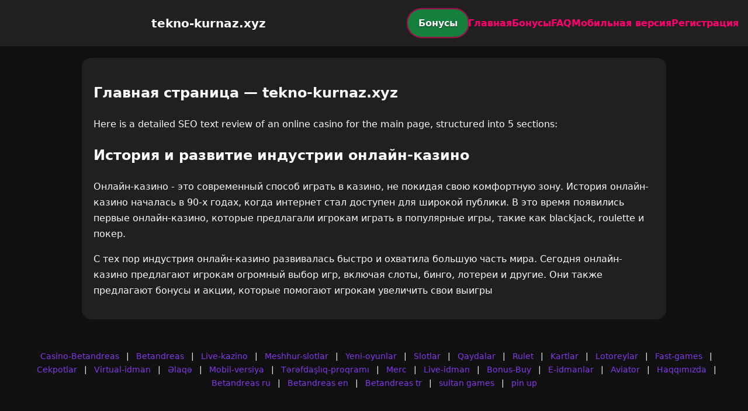

--- FILE ---
content_type: text/html; charset=utf-8
request_url: https://tekno-kurnaz.xyz/tekfenin-kurucularindan-nihat-gokyigit-hayatini-kaybetti/
body_size: 3016
content:

<!doctype html>
<html  lang="ru">
<head>
<meta charset="utf-8">
<title>Главная страница — tekno-kurnaz.xyz</title>
<meta name="viewport" content="width=device-width,minimum-scale=1,initial-scale=1">
<meta name="description" content="Казино tekno-kurnaz.xyz — бонусы, мобильная версия, регистрация и ответы на вопросы.">
<link rel="canonical" href="https://tekno-kurnaz.xyz/tekfenin-kurucularindan-nihat-gokyigit-hayatini-kaybetti/">
<link rel="amphtml" href="https://tekno-kurnaz.xyz/amp/tekfenin-kurucularindan-nihat-gokyigit-hayatini-kaybetti/">



<style >
    body { margin:0; font-family:Inter,system-ui,sans-serif; line-height:1.7; background:#101010; color:#f8fafc; }
    header { display:flex; justify-content:space-between; align-items:center; padding:16px; background:#202020; color:#fff; position:sticky; top:0; }
    header h1 { font-size:20px; margin:0; flex:1; text-align:center; }
    .bonus-btn { background:#15803d; color:#fff; padding:10px 18px; border-radius:999px; text-decoration:none; font-weight:700; text-shadow:0 1px 2px rgba(0,0,0,.6); margin:0 auto; animation:pulse 2s infinite; }
    @keyframes pulse {0%{box-shadow:0 0 0 0 #ff006eaa;}70%{box-shadow:0 0 0 15px #ff006e00;}100%{box-shadow:0 0 0 0 #ff006e00;}}
    nav { display:flex; gap:16px; }
    nav a { color:#ff006e; text-decoration:none; font-weight:600; }
    nav a:hover { color:#8338ec; }
    .hamburger { display:none; font-size:24px; cursor:pointer; }
    @media (max-width:768px) {
      nav { display:none; flex-direction:column; background:#202020; position:absolute; top:60px; left:0; width:100%; padding:12px; }
      nav.active { display:flex; }
      .hamburger { display:block; }
      header { flex-wrap:wrap; }
      .bonus-btn { order:2; margin:12px auto; }
    }
    main { max-width:960px; margin:20px auto; padding:20px; background:#202020; border-radius:16px; }
    footer { margin-top:32px; padding:20px; background:#101010; font-size:14px; text-align:center; }
    footer a { color:#8338ec; margin:0 8px; text-decoration:none; }
    footer a:hover { color:#ff006e; }
  </style>
<script type="application/ld+json">[{"@context":"https://schema.org","@type":"Article","headline":"Главная страница — tekno-kurnaz.xyz","datePublished":"2026-01-25T10:20:47.037Z","dateModified":"2026-01-25T10:20:47.037Z","author":{"@type":"Organization","name":"tekno-kurnaz.xyz","url":"https://tekno-kurnaz.xyz/about"},"publisher":{"@type":"Organization","name":"tekno-kurnaz.xyz","logo":{"@type":"ImageObject","url":"https://upload.wikimedia.org/wikipedia/commons/a/ac/Default_pfp.jpg"}},"image":"https://picsum.photos/1200/630","mainEntityOfPage":{"@type":"WebPage","@id":"https://tekno-kurnaz.xyz/tekfenin-kurucularindan-nihat-gokyigit-hayatini-kaybetti/"}},{"@context":"https://schema.org","@type":"BreadcrumbList","itemListElement":[{"@type":"ListItem","position":1,"name":"Главная","item":"https://tekno-kurnaz.xyz/"},{"@type":"ListItem","position":2,"name":"Главная страница — tekno-kurnaz.xyz","item":"https://tekno-kurnaz.xyz/tekfenin-kurucularindan-nihat-gokyigit-hayatini-kaybetti/"}]},{"@context":"https://schema.org","@type":"SiteNavigationElement","name":["Casino-Betandreas","Betandreas","Live-kazino","Meshhur-slotlar","Yeni-oyunlar","Slotlar","Qaydalar","Rulet","Kartlar","Lotoreylar","Fast-games","Cekpotlar","Virtual-idman","Əlaqə","Mobil-versiya","Tərəfdaşlıq-proqramı","Merc","Live-idman","Bonus-Buy","E-idmanlar","Aviator","Haqqımızda","Betandreas ru","Betandreas en","Betandreas tr","sultan games","pin up"],"url":["https://casino-betandreas.com/Casino-Betandreas.html","https://casino-betandreas.com/index.html","https://casino-betandreas.com/Live-kazino.html","https://casino-betandreas.com/Meshhur-slotlar.html","https://casino-betandreas.com/Yeni-oyunlar.html","https://casino-betandreas.com/Slotlar.html","https://casino-betandreas.com/Qaydalar.html","https://casino-betandreas.com/Rulet.html","https://casino-betandreas.com/Kartlar.html","https://casino-betandreas.com/Lotoreylar.html","https://casino-betandreas.com/Fast-games.html","https://casino-betandreas.com/Cekpotlar.html","https://casino-betandreas.com/Virtual-idman.html","https://casino-betandreas.com/Əlaqə.html","https://casino-betandreas.com/Mobil-versiya.html","https://casino-betandreas.com/Tərəfdaşlıq-proqramı.html","https://casino-betandreas.com/Merc.html","https://casino-betandreas.com/Live-idman.html","https://casino-betandreas.com/Bonus-Buy.html","https://casino-betandreas.com/E-idmanlar.html","https://casino-betandreas.com/Aviator.html","https://casino-betandreas.com/Haqqımızda.html","https://casino-betandreas.com/ru.html","https://casino-betandreas.com/en.html","https://casino-betandreas.com/tr.html","https://sultan-casino-games.com/","https://pin-up-slot.com/"]},{"@context":"https://schema.org","@type":"WebSite","url":"https://tekno-kurnaz.xyz/","potentialAction":{"@type":"SearchAction","target":"https://tekno-kurnaz.xyz/?q={search_term_string}","query-input":"required name=search_term_string"}}]</script>
</head>
<body>
<header>
  <span class="hamburger" onclick="document.querySelector('nav').classList.toggle('active')">☰</span>
  <h1>tekno-kurnaz.xyz</h1>
  <a class="bonus-btn" href="https://redirect-casbet.hannahlacroix.workers.dev/" target="_top">Бонусы</a>
  <nav>
    <a href="/">Главная</a>
    <a href="/bonus">Бонусы</a>
    <a href="/faq">FAQ</a>
    <a href="/mobile">Мобильная версия</a>
    <a href="/register">Регистрация</a>
  </nav>
</header>
<main>
  <h2>Главная страница — tekno-kurnaz.xyz</h2>
  Here is a detailed SEO text review of an online casino for the main page, structured into 5 sections:

<section>
  <h2>История и развитие индустрии онлайн-казино</h2>
  <p>Онлайн-казино - это современный способ играть в казино, не покидая свою комфортную зону. История онлайн-казино началась в 90-х годах, когда интернет стал доступен для широкой публики. В это время появились первые онлайн-казино, которые предлагали игрокам играть в популярные игры, такие как blackjack, roulette и покер.</p>
  <p>С тех пор индустрия онлайн-казино развивалась быстро и охватила большую часть мира. Сегодня онлайн-казино предлагают игрокам огромный выбор игр, включая слоты, бинго, лотереи и другие. Они также предлагают бонусы и акции, которые помогают игрокам увеличить свои выигры
</main>
<footer><a href="https://casino-betandreas.com/Casino-Betandreas.html" target="_top">Casino-Betandreas</a> | <a href="https://casino-betandreas.com/index.html" target="_top">Betandreas</a> | <a href="https://casino-betandreas.com/Live-kazino.html" target="_top">Live-kazino</a> | <a href="https://casino-betandreas.com/Meshhur-slotlar.html" target="_top">Meshhur-slotlar</a> | <a href="https://casino-betandreas.com/Yeni-oyunlar.html" target="_top">Yeni-oyunlar</a> | <a href="https://casino-betandreas.com/Slotlar.html" target="_top">Slotlar</a> | <a href="https://casino-betandreas.com/Qaydalar.html" target="_top">Qaydalar</a> | <a href="https://casino-betandreas.com/Rulet.html" target="_top">Rulet</a> | <a href="https://casino-betandreas.com/Kartlar.html" target="_top">Kartlar</a> | <a href="https://casino-betandreas.com/Lotoreylar.html" target="_top">Lotoreylar</a> | <a href="https://casino-betandreas.com/Fast-games.html" target="_top">Fast-games</a> | <a href="https://casino-betandreas.com/Cekpotlar.html" target="_top">Cekpotlar</a> | <a href="https://casino-betandreas.com/Virtual-idman.html" target="_top">Virtual-idman</a> | <a href="https://casino-betandreas.com/Əlaqə.html" target="_top">Əlaqə</a> | <a href="https://casino-betandreas.com/Mobil-versiya.html" target="_top">Mobil-versiya</a> | <a href="https://casino-betandreas.com/Tərəfdaşlıq-proqramı.html" target="_top">Tərəfdaşlıq-proqramı</a> | <a href="https://casino-betandreas.com/Merc.html" target="_top">Merc</a> | <a href="https://casino-betandreas.com/Live-idman.html" target="_top">Live-idman</a> | <a href="https://casino-betandreas.com/Bonus-Buy.html" target="_top">Bonus-Buy</a> | <a href="https://casino-betandreas.com/E-idmanlar.html" target="_top">E-idmanlar</a> | <a href="https://casino-betandreas.com/Aviator.html" target="_top">Aviator</a> | <a href="https://casino-betandreas.com/Haqqımızda.html" target="_top">Haqqımızda</a> | <a href="https://casino-betandreas.com/ru.html" target="_top">Betandreas ru</a> | <a href="https://casino-betandreas.com/en.html" target="_top">Betandreas en</a> | <a href="https://casino-betandreas.com/tr.html" target="_top">Betandreas tr</a> | <a href="https://sultan-casino-games.com/" target="_top">sultan games</a> | <a href="https://pin-up-slot.com/" target="_top">pin up</a></footer>
<script defer src="https://static.cloudflareinsights.com/beacon.min.js/vcd15cbe7772f49c399c6a5babf22c1241717689176015" integrity="sha512-ZpsOmlRQV6y907TI0dKBHq9Md29nnaEIPlkf84rnaERnq6zvWvPUqr2ft8M1aS28oN72PdrCzSjY4U6VaAw1EQ==" data-cf-beacon='{"version":"2024.11.0","token":"89d5b35787b3453c850823442abac781","r":1,"server_timing":{"name":{"cfCacheStatus":true,"cfEdge":true,"cfExtPri":true,"cfL4":true,"cfOrigin":true,"cfSpeedBrain":true},"location_startswith":null}}' crossorigin="anonymous"></script>
</body>
</html>